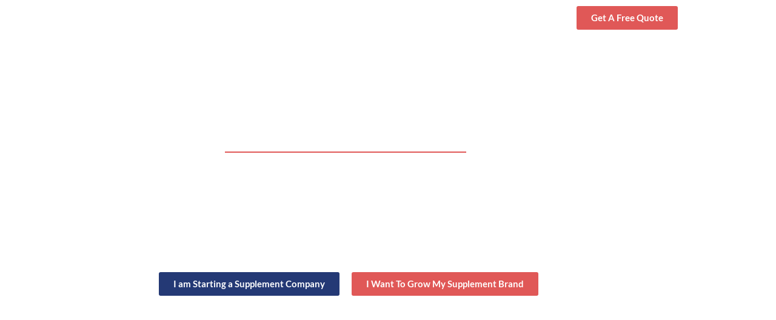

--- FILE ---
content_type: text/css
request_url: https://nutralabcorp.com/wp-content/uploads/elementor/css/post-7.css?ver=1768471144
body_size: 5211
content:
.elementor-7 .elementor-element.elementor-element-3cfa97f7 .elementor-repeater-item-294cd27.jet-parallax-section__layout .jet-parallax-section__image{background-size:auto;}.elementor-widget-heading .elementor-heading-title{font-family:var( --e-global-typography-primary-font-family ), Sans-serif;font-weight:var( --e-global-typography-primary-font-weight );color:var( --e-global-color-primary );}.elementor-7 .elementor-element.elementor-element-34df773e{text-align:center;}.elementor-7 .elementor-element.elementor-element-34df773e .elementor-heading-title{font-family:"Lato", Sans-serif;font-size:24px;font-weight:600;color:var( --e-global-color-cff6d7c );}.elementor-widget-divider{--divider-color:var( --e-global-color-secondary );}.elementor-widget-divider .elementor-divider__text{color:var( --e-global-color-secondary );font-family:var( --e-global-typography-secondary-font-family ), Sans-serif;font-weight:var( --e-global-typography-secondary-font-weight );}.elementor-widget-divider.elementor-view-stacked .elementor-icon{background-color:var( --e-global-color-secondary );}.elementor-widget-divider.elementor-view-framed .elementor-icon, .elementor-widget-divider.elementor-view-default .elementor-icon{color:var( --e-global-color-secondary );border-color:var( --e-global-color-secondary );}.elementor-widget-divider.elementor-view-framed .elementor-icon, .elementor-widget-divider.elementor-view-default .elementor-icon svg{fill:var( --e-global-color-secondary );}.elementor-7 .elementor-element.elementor-element-642bef20{--divider-border-style:solid;--divider-color:var( --e-global-color-f7398c2 );--divider-border-width:2px;}.elementor-7 .elementor-element.elementor-element-642bef20 > .elementor-widget-container{margin:0px 0px -15px 0px;}.elementor-7 .elementor-element.elementor-element-642bef20 .elementor-divider-separator{width:398px;margin:0 auto;margin-center:0;}.elementor-7 .elementor-element.elementor-element-642bef20 .elementor-divider{text-align:center;padding-block-start:2px;padding-block-end:2px;}.elementor-widget-jet-animated-text .jet-animated-text__before-text{color:var( --e-global-color-secondary );font-family:var( --e-global-typography-primary-font-family ), Sans-serif;font-weight:var( --e-global-typography-primary-font-weight );}.elementor-widget-jet-animated-text .jet-animated-text__animated-text{color:var( --e-global-color-primary );font-family:var( --e-global-typography-secondary-font-family ), Sans-serif;font-weight:var( --e-global-typography-secondary-font-weight );}.elementor-widget-jet-animated-text .jet-animated-text__animated-text-item:after{background-color:var( --e-global-color-primary );}.elementor-widget-jet-animated-text .jet-animated-text__after-text{color:var( --e-global-color-text );font-family:var( --e-global-typography-primary-font-family ), Sans-serif;font-weight:var( --e-global-typography-primary-font-weight );}.elementor-7 .elementor-element.elementor-element-28d166b .jet-animated-text{justify-content:center;}.elementor-7 .elementor-element.elementor-element-28d166b .jet-animated-text__before-text{color:var( --e-global-color-primary );font-family:"Roboto", Sans-serif;font-weight:600;}.elementor-7 .elementor-element.elementor-element-28d166b .jet-animated-text__animated-text{color:var( --e-global-color-cff6d7c );font-family:"Lato", Sans-serif;font-size:55px;font-weight:700;}.elementor-7 .elementor-element.elementor-element-6905d7d{text-align:center;}.elementor-7 .elementor-element.elementor-element-6905d7d .elementor-heading-title{font-family:"Lato", Sans-serif;font-size:24px;font-weight:600;color:var( --e-global-color-cff6d7c );}.elementor-widget-text-editor{font-family:var( --e-global-typography-text-font-family ), Sans-serif;font-weight:var( --e-global-typography-text-font-weight );color:var( --e-global-color-text );}.elementor-widget-text-editor.elementor-drop-cap-view-stacked .elementor-drop-cap{background-color:var( --e-global-color-primary );}.elementor-widget-text-editor.elementor-drop-cap-view-framed .elementor-drop-cap, .elementor-widget-text-editor.elementor-drop-cap-view-default .elementor-drop-cap{color:var( --e-global-color-primary );border-color:var( --e-global-color-primary );}.elementor-7 .elementor-element.elementor-element-2e9ed405 > .elementor-widget-container{margin:-15px 0px 0px 0px;padding:0px 300px 0px 300px;}.elementor-7 .elementor-element.elementor-element-2e9ed405{text-align:center;font-family:"Lato", Sans-serif;font-size:20px;font-weight:500;line-height:1.1em;color:var( --e-global-color-cff6d7c );}.elementor-7 .elementor-element.elementor-element-30c37f70 .elementor-repeater-item-2f16854.jet-parallax-section__layout .jet-parallax-section__image{background-size:auto;}.elementor-widget-button .elementor-button{background-color:var( --e-global-color-accent );font-family:var( --e-global-typography-accent-font-family ), Sans-serif;font-weight:var( --e-global-typography-accent-font-weight );}.elementor-7 .elementor-element.elementor-element-4253a4fa .elementor-button{background-color:var( --e-global-color-f61f9ea );font-family:"Lato", Sans-serif;font-weight:600;}.elementor-7 .elementor-element.elementor-element-73bb6ac5 .elementor-button{background-color:var( --e-global-color-f7398c2 );font-family:"Lato", Sans-serif;font-weight:600;}.elementor-7 .elementor-element.elementor-element-3cfa97f7 > .elementor-background-overlay{background-color:var( --e-global-color-f61f9ea );opacity:0.5;transition:background 0.3s, border-radius 0.3s, opacity 0.3s;}.elementor-7 .elementor-element.elementor-element-3cfa97f7 > .elementor-container{min-height:100vh;}.elementor-7 .elementor-element.elementor-element-3cfa97f7 .elementor-background-slideshow__slide__image{background-size:cover;background-position:center center;}.elementor-7 .elementor-element.elementor-element-3cfa97f7{transition:background 0.3s, border 0.3s, border-radius 0.3s, box-shadow 0.3s;}.elementor-7 .elementor-element.elementor-element-e05241f .elementor-repeater-item-294cd27.jet-parallax-section__layout .jet-parallax-section__image{background-size:auto;}.elementor-7 .elementor-element.elementor-element-8e9cbcb{text-align:center;}.elementor-7 .elementor-element.elementor-element-8e9cbcb .elementor-heading-title{font-family:"Lato", Sans-serif;font-size:24px;font-weight:600;color:var( --e-global-color-cff6d7c );}.elementor-7 .elementor-element.elementor-element-582a6bc{--divider-border-style:solid;--divider-color:var( --e-global-color-f7398c2 );--divider-border-width:2px;}.elementor-7 .elementor-element.elementor-element-582a6bc > .elementor-widget-container{margin:0px 0px -15px 0px;}.elementor-7 .elementor-element.elementor-element-582a6bc .elementor-divider-separator{width:398px;margin:0 auto;margin-center:0;}.elementor-7 .elementor-element.elementor-element-582a6bc .elementor-divider{text-align:center;padding-block-start:2px;padding-block-end:2px;}.elementor-7 .elementor-element.elementor-element-ca6bf9d{text-align:center;}.elementor-7 .elementor-element.elementor-element-ca6bf9d .elementor-heading-title{font-family:"Lato", Sans-serif;font-size:24px;font-weight:600;color:var( --e-global-color-cff6d7c );}.elementor-7 .elementor-element.elementor-element-a95b363 > .elementor-widget-container{margin:-15px 0px 0px 0px;padding:0px 300px 0px 300px;}.elementor-7 .elementor-element.elementor-element-a95b363{text-align:center;font-family:"Lato", Sans-serif;font-size:20px;font-weight:500;line-height:1.1em;color:var( --e-global-color-cff6d7c );}.elementor-7 .elementor-element.elementor-element-4e73585 .elementor-repeater-item-2f16854.jet-parallax-section__layout .jet-parallax-section__image{background-size:auto;}.elementor-7 .elementor-element.elementor-element-118f60f .elementor-button{background-color:var( --e-global-color-f61f9ea );font-family:"Lato", Sans-serif;font-weight:600;}.elementor-7 .elementor-element.elementor-element-f644663 .elementor-button{background-color:var( --e-global-color-f7398c2 );font-family:"Lato", Sans-serif;font-weight:600;}.elementor-7 .elementor-element.elementor-element-e05241f > .elementor-background-overlay{background-color:var( --e-global-color-f61f9ea );opacity:0.5;transition:background 0.3s, border-radius 0.3s, opacity 0.3s;}.elementor-7 .elementor-element.elementor-element-e05241f > .elementor-container{min-height:100vh;}.elementor-7 .elementor-element.elementor-element-e05241f .elementor-background-slideshow__slide__image{background-size:cover;background-position:center center;}.elementor-7 .elementor-element.elementor-element-e05241f{transition:background 0.3s, border 0.3s, border-radius 0.3s, box-shadow 0.3s;}.elementor-7 .elementor-element.elementor-element-5a38888 > .elementor-container{min-height:100px;}.elementor-7 .elementor-element.elementor-element-006b378 .elementor-repeater-item-3242c68.jet-parallax-section__layout .jet-parallax-section__image{background-size:auto;}.elementor-7 .elementor-element.elementor-element-dad101d:not(.elementor-motion-effects-element-type-background) > .elementor-widget-wrap, .elementor-7 .elementor-element.elementor-element-dad101d > .elementor-widget-wrap > .elementor-motion-effects-container > .elementor-motion-effects-layer{background-image:url("https://nutralabcorp.com/wp-content/uploads/2020/10/Screen-Shot-2020-09-08-at-11.52.01-AM-1.png");background-position:bottom center;background-size:cover;}.elementor-7 .elementor-element.elementor-element-dad101d > .elementor-element-populated >  .elementor-background-overlay{background-color:var( --e-global-color-f61f9ea );opacity:0.7;}.elementor-bc-flex-widget .elementor-7 .elementor-element.elementor-element-dad101d.elementor-column .elementor-widget-wrap{align-items:center;}.elementor-7 .elementor-element.elementor-element-dad101d.elementor-column.elementor-element[data-element_type="column"] > .elementor-widget-wrap.elementor-element-populated{align-content:center;align-items:center;}.elementor-7 .elementor-element.elementor-element-dad101d > .elementor-element-populated, .elementor-7 .elementor-element.elementor-element-dad101d > .elementor-element-populated > .elementor-background-overlay, .elementor-7 .elementor-element.elementor-element-dad101d > .elementor-background-slideshow{border-radius:0px 025px 025px 0px;}.elementor-7 .elementor-element.elementor-element-dad101d > .elementor-element-populated{box-shadow:2px 6px 10px 0px rgba(0,0,0,0.5);transition:background 0.3s, border 0.3s, border-radius 0.3s, box-shadow 0.3s;}.elementor-7 .elementor-element.elementor-element-dad101d > .elementor-element-populated > .elementor-background-overlay{transition:background 0.3s, border-radius 0.3s, opacity 0.3s;}.elementor-7 .elementor-element.elementor-element-dad101d{z-index:1;}.elementor-7 .elementor-element.elementor-element-b10a692 .elementor-repeater-item-0ffa1ee.jet-parallax-section__layout .jet-parallax-section__image{background-size:auto;}.elementor-7 .elementor-element.elementor-element-8b6eca0{text-align:center;}.elementor-7 .elementor-element.elementor-element-8b6eca0 .elementor-heading-title{font-family:"Lato", Sans-serif;font-size:35px;font-weight:600;text-shadow:0px 2px 6px rgba(0,0,0,0.3);color:var( --e-global-color-cff6d7c );}.elementor-7 .elementor-element.elementor-element-af648f5{text-align:center;font-family:"Lato", Sans-serif;font-size:17px;font-weight:500;line-height:1.3em;color:var( --e-global-color-cff6d7c );}.elementor-7 .elementor-element.elementor-element-bc2da6b .elementor-button{background-color:var( --e-global-color-f7398c2 );padding:10px 35px 10px 35px;}.elementor-7 .elementor-element.elementor-element-b10a692 > .elementor-container{max-width:517px;}.elementor-bc-flex-widget .elementor-7 .elementor-element.elementor-element-2c62718.elementor-column .elementor-widget-wrap{align-items:center;}.elementor-7 .elementor-element.elementor-element-2c62718.elementor-column.elementor-element[data-element_type="column"] > .elementor-widget-wrap.elementor-element-populated{align-content:center;align-items:center;}.elementor-7 .elementor-element.elementor-element-b65e972 .elementor-repeater-item-b3ede1b.jet-parallax-section__layout .jet-parallax-section__image{background-size:auto;}.elementor-7 .elementor-element.elementor-element-cb4fe32{text-align:center;}.elementor-7 .elementor-element.elementor-element-cb4fe32 .elementor-heading-title{font-family:"Lato", Sans-serif;font-size:23px;font-weight:600;line-height:1.1em;color:var( --e-global-color-f61f9ea );}.elementor-7 .elementor-element.elementor-element-b65e972 > .elementor-container{max-width:591px;}.elementor-7 .elementor-element.elementor-element-6942f44 .elementor-repeater-item-6f1e0c5.jet-parallax-section__layout .jet-parallax-section__image{background-size:auto;}.elementor-7 .elementor-element.elementor-element-6de084d > .elementor-widget-wrap > .elementor-widget:not(.elementor-widget__width-auto):not(.elementor-widget__width-initial):not(:last-child):not(.elementor-absolute){margin-block-end:0px;}.elementor-widget-image .widget-image-caption{color:var( --e-global-color-text );font-family:var( --e-global-typography-text-font-family ), Sans-serif;font-weight:var( --e-global-typography-text-font-weight );}.elementor-7 .elementor-element.elementor-element-de240a1 > .elementor-widget-container{margin:0px 0px 9px 0px;}.elementor-7 .elementor-element.elementor-element-de240a1 img{width:72%;}.elementor-7 .elementor-element.elementor-element-b8a5c83{text-align:center;}.elementor-7 .elementor-element.elementor-element-b8a5c83 .elementor-heading-title{font-family:"Lato", Sans-serif;font-size:21px;font-weight:600;color:var( --e-global-color-f61f9ea );}.elementor-7 .elementor-element.elementor-element-a6289f4 > .elementor-widget-wrap > .elementor-widget:not(.elementor-widget__width-auto):not(.elementor-widget__width-initial):not(:last-child):not(.elementor-absolute){margin-block-end:0px;}.elementor-7 .elementor-element.elementor-element-7a8d88e > .elementor-widget-container{margin:0px 0px 9px 0px;}.elementor-7 .elementor-element.elementor-element-7a8d88e img{width:72%;}.elementor-7 .elementor-element.elementor-element-c731597{text-align:center;}.elementor-7 .elementor-element.elementor-element-c731597 .elementor-heading-title{font-family:"Lato", Sans-serif;font-size:21px;font-weight:600;color:var( --e-global-color-f61f9ea );}.elementor-7 .elementor-element.elementor-element-50a0484 > .elementor-widget-wrap > .elementor-widget:not(.elementor-widget__width-auto):not(.elementor-widget__width-initial):not(:last-child):not(.elementor-absolute){margin-block-end:0px;}.elementor-7 .elementor-element.elementor-element-c329091 > .elementor-widget-container{margin:0px 0px 9px 0px;}.elementor-7 .elementor-element.elementor-element-c329091 img{width:72%;}.elementor-7 .elementor-element.elementor-element-dfd7af5{text-align:center;}.elementor-7 .elementor-element.elementor-element-dfd7af5 .elementor-heading-title{font-family:"Lato", Sans-serif;font-size:21px;font-weight:600;color:var( --e-global-color-f61f9ea );}.elementor-7 .elementor-element.elementor-element-6942f44 > .elementor-container{max-width:523px;}.elementor-7 .elementor-element.elementor-element-2743f02 .elementor-repeater-item-6f1e0c5.jet-parallax-section__layout .jet-parallax-section__image{background-size:auto;}.elementor-7 .elementor-element.elementor-element-865c03f > .elementor-widget-wrap > .elementor-widget:not(.elementor-widget__width-auto):not(.elementor-widget__width-initial):not(:last-child):not(.elementor-absolute){margin-block-end:0px;}.elementor-7 .elementor-element.elementor-element-b7b0d02 > .elementor-widget-container{margin:0px 0px 9px 0px;}.elementor-7 .elementor-element.elementor-element-b7b0d02 img{width:72%;}.elementor-7 .elementor-element.elementor-element-74b068b{text-align:center;}.elementor-7 .elementor-element.elementor-element-74b068b .elementor-heading-title{font-family:"Lato", Sans-serif;font-size:21px;font-weight:600;color:var( --e-global-color-f61f9ea );}.elementor-7 .elementor-element.elementor-element-277e022 > .elementor-widget-wrap > .elementor-widget:not(.elementor-widget__width-auto):not(.elementor-widget__width-initial):not(:last-child):not(.elementor-absolute){margin-block-end:0px;}.elementor-7 .elementor-element.elementor-element-65a67be > .elementor-widget-container{margin:0px 0px 9px 0px;}.elementor-7 .elementor-element.elementor-element-65a67be img{width:72%;}.elementor-7 .elementor-element.elementor-element-97fa19d{text-align:center;}.elementor-7 .elementor-element.elementor-element-97fa19d .elementor-heading-title{font-family:"Lato", Sans-serif;font-size:21px;font-weight:600;color:var( --e-global-color-f61f9ea );}.elementor-7 .elementor-element.elementor-element-a12bd3c > .elementor-widget-wrap > .elementor-widget:not(.elementor-widget__width-auto):not(.elementor-widget__width-initial):not(:last-child):not(.elementor-absolute){margin-block-end:0px;}.elementor-7 .elementor-element.elementor-element-d2a84a2 > .elementor-widget-container{margin:0px 0px 9px 0px;}.elementor-7 .elementor-element.elementor-element-d2a84a2 img{width:72%;}.elementor-7 .elementor-element.elementor-element-2b6dd43{text-align:center;}.elementor-7 .elementor-element.elementor-element-2b6dd43 .elementor-heading-title{font-family:"Lato", Sans-serif;font-size:21px;font-weight:600;color:var( --e-global-color-f61f9ea );}.elementor-7 .elementor-element.elementor-element-2743f02 > .elementor-container{max-width:523px;}.elementor-7 .elementor-element.elementor-element-2743f02{padding:050px 0px 0px 0px;}.elementor-7 .elementor-element.elementor-element-006b378 > .elementor-container{min-height:466px;}.elementor-7 .elementor-element.elementor-element-006b378{transition:background 0.3s, border 0.3s, border-radius 0.3s, box-shadow 0.3s;}.elementor-7 .elementor-element.elementor-element-006b378 > .elementor-background-overlay{transition:background 0.3s, border-radius 0.3s, opacity 0.3s;}.elementor-7 .elementor-element.elementor-element-50dbfc2 .elementor-repeater-item-3242c68.jet-parallax-section__layout .jet-parallax-section__image{background-size:auto;}.elementor-bc-flex-widget .elementor-7 .elementor-element.elementor-element-32d2358.elementor-column .elementor-widget-wrap{align-items:center;}.elementor-7 .elementor-element.elementor-element-32d2358.elementor-column.elementor-element[data-element_type="column"] > .elementor-widget-wrap.elementor-element-populated{align-content:center;align-items:center;}.elementor-7 .elementor-element.elementor-element-32d2358 > .elementor-element-populated{padding:0px 0px 0px 0px;}.elementor-7 .elementor-element.elementor-element-943a6be img{width:74%;}.elementor-7 .elementor-element.elementor-element-26ffcf9:not(.elementor-motion-effects-element-type-background) > .elementor-widget-wrap, .elementor-7 .elementor-element.elementor-element-26ffcf9 > .elementor-widget-wrap > .elementor-motion-effects-container > .elementor-motion-effects-layer{background-color:var( --e-global-color-cff6d7c );}.elementor-bc-flex-widget .elementor-7 .elementor-element.elementor-element-26ffcf9.elementor-column .elementor-widget-wrap{align-items:center;}.elementor-7 .elementor-element.elementor-element-26ffcf9.elementor-column.elementor-element[data-element_type="column"] > .elementor-widget-wrap.elementor-element-populated{align-content:center;align-items:center;}.elementor-7 .elementor-element.elementor-element-26ffcf9 > .elementor-element-populated{transition:background 0.3s, border 0.3s, border-radius 0.3s, box-shadow 0.3s;}.elementor-7 .elementor-element.elementor-element-26ffcf9 > .elementor-element-populated > .elementor-background-overlay{transition:background 0.3s, border-radius 0.3s, opacity 0.3s;}.elementor-7 .elementor-element.elementor-element-cc5ce0a .elementor-repeater-item-b3ede1b.jet-parallax-section__layout .jet-parallax-section__image{background-size:auto;}.elementor-7 .elementor-element.elementor-element-355f039{text-align:center;}.elementor-7 .elementor-element.elementor-element-355f039 .elementor-heading-title{font-family:"Lato", Sans-serif;font-size:32px;font-weight:600;line-height:1.1em;color:var( --e-global-color-f61f9ea );}.elementor-7 .elementor-element.elementor-element-cc5ce0a > .elementor-container{max-width:591px;}.elementor-7 .elementor-element.elementor-element-0128b00 .elementor-repeater-item-6f1e0c5.jet-parallax-section__layout .jet-parallax-section__image{background-size:auto;}.elementor-7 .elementor-element.elementor-element-d9a57bd > .elementor-widget-wrap > .elementor-widget:not(.elementor-widget__width-auto):not(.elementor-widget__width-initial):not(:last-child):not(.elementor-absolute){margin-block-end:0px;}.elementor-widget-icon-list .elementor-icon-list-item:not(:last-child):after{border-color:var( --e-global-color-text );}.elementor-widget-icon-list .elementor-icon-list-icon i{color:var( --e-global-color-primary );}.elementor-widget-icon-list .elementor-icon-list-icon svg{fill:var( --e-global-color-primary );}.elementor-widget-icon-list .elementor-icon-list-item > .elementor-icon-list-text, .elementor-widget-icon-list .elementor-icon-list-item > a{font-family:var( --e-global-typography-text-font-family ), Sans-serif;font-weight:var( --e-global-typography-text-font-weight );}.elementor-widget-icon-list .elementor-icon-list-text{color:var( --e-global-color-secondary );}.elementor-7 .elementor-element.elementor-element-3f2194a .elementor-icon-list-items:not(.elementor-inline-items) .elementor-icon-list-item:not(:last-child){padding-block-end:calc(0px/2);}.elementor-7 .elementor-element.elementor-element-3f2194a .elementor-icon-list-items:not(.elementor-inline-items) .elementor-icon-list-item:not(:first-child){margin-block-start:calc(0px/2);}.elementor-7 .elementor-element.elementor-element-3f2194a .elementor-icon-list-items.elementor-inline-items .elementor-icon-list-item{margin-inline:calc(0px/2);}.elementor-7 .elementor-element.elementor-element-3f2194a .elementor-icon-list-items.elementor-inline-items{margin-inline:calc(-0px/2);}.elementor-7 .elementor-element.elementor-element-3f2194a .elementor-icon-list-items.elementor-inline-items .elementor-icon-list-item:after{inset-inline-end:calc(-0px/2);}.elementor-7 .elementor-element.elementor-element-3f2194a .elementor-icon-list-icon i{color:var( --e-global-color-f7398c2 );transition:color 0.3s;}.elementor-7 .elementor-element.elementor-element-3f2194a .elementor-icon-list-icon svg{fill:var( --e-global-color-f7398c2 );transition:fill 0.3s;}.elementor-7 .elementor-element.elementor-element-3f2194a .elementor-icon-list-item:hover .elementor-icon-list-icon i{color:var( --e-global-color-1784eb3 );}.elementor-7 .elementor-element.elementor-element-3f2194a .elementor-icon-list-item:hover .elementor-icon-list-icon svg{fill:var( --e-global-color-1784eb3 );}.elementor-7 .elementor-element.elementor-element-3f2194a{--e-icon-list-icon-size:20px;--icon-vertical-offset:0px;}.elementor-7 .elementor-element.elementor-element-3f2194a .elementor-icon-list-icon{padding-inline-end:0px;}.elementor-7 .elementor-element.elementor-element-3f2194a .elementor-icon-list-item > .elementor-icon-list-text, .elementor-7 .elementor-element.elementor-element-3f2194a .elementor-icon-list-item > a{font-family:"Lato", Sans-serif;font-size:20px;font-weight:600;}.elementor-7 .elementor-element.elementor-element-3f2194a .elementor-icon-list-text{color:var( --e-global-color-f61f9ea );transition:color 0.3s;}.elementor-7 .elementor-element.elementor-element-1feb6fe > .elementor-widget-wrap > .elementor-widget:not(.elementor-widget__width-auto):not(.elementor-widget__width-initial):not(:last-child):not(.elementor-absolute){margin-block-end:0px;}.elementor-7 .elementor-element.elementor-element-1feb6fe > .elementor-element-populated{transition:background 0.3s, border 0.3s, border-radius 0.3s, box-shadow 0.3s;}.elementor-7 .elementor-element.elementor-element-1feb6fe > .elementor-element-populated > .elementor-background-overlay{transition:background 0.3s, border-radius 0.3s, opacity 0.3s;}.elementor-7 .elementor-element.elementor-element-2eb223a .elementor-icon-list-items:not(.elementor-inline-items) .elementor-icon-list-item:not(:last-child){padding-block-end:calc(0px/2);}.elementor-7 .elementor-element.elementor-element-2eb223a .elementor-icon-list-items:not(.elementor-inline-items) .elementor-icon-list-item:not(:first-child){margin-block-start:calc(0px/2);}.elementor-7 .elementor-element.elementor-element-2eb223a .elementor-icon-list-items.elementor-inline-items .elementor-icon-list-item{margin-inline:calc(0px/2);}.elementor-7 .elementor-element.elementor-element-2eb223a .elementor-icon-list-items.elementor-inline-items{margin-inline:calc(-0px/2);}.elementor-7 .elementor-element.elementor-element-2eb223a .elementor-icon-list-items.elementor-inline-items .elementor-icon-list-item:after{inset-inline-end:calc(-0px/2);}.elementor-7 .elementor-element.elementor-element-2eb223a .elementor-icon-list-icon i{color:var( --e-global-color-f7398c2 );transition:color 0.3s;}.elementor-7 .elementor-element.elementor-element-2eb223a .elementor-icon-list-icon svg{fill:var( --e-global-color-f7398c2 );transition:fill 0.3s;}.elementor-7 .elementor-element.elementor-element-2eb223a .elementor-icon-list-item:hover .elementor-icon-list-icon i{color:var( --e-global-color-1784eb3 );}.elementor-7 .elementor-element.elementor-element-2eb223a .elementor-icon-list-item:hover .elementor-icon-list-icon svg{fill:var( --e-global-color-1784eb3 );}.elementor-7 .elementor-element.elementor-element-2eb223a{--e-icon-list-icon-size:20px;--icon-vertical-offset:0px;}.elementor-7 .elementor-element.elementor-element-2eb223a .elementor-icon-list-icon{padding-inline-end:0px;}.elementor-7 .elementor-element.elementor-element-2eb223a .elementor-icon-list-item > .elementor-icon-list-text, .elementor-7 .elementor-element.elementor-element-2eb223a .elementor-icon-list-item > a{font-family:"Lato", Sans-serif;font-size:20px;font-weight:600;}.elementor-7 .elementor-element.elementor-element-2eb223a .elementor-icon-list-text{color:var( --e-global-color-f61f9ea );transition:color 0.3s;}.elementor-7 .elementor-element.elementor-element-0128b00 > .elementor-container{max-width:523px;}.elementor-7 .elementor-element.elementor-element-50dbfc2{transition:background 0.3s, border 0.3s, border-radius 0.3s, box-shadow 0.3s;}.elementor-7 .elementor-element.elementor-element-50dbfc2 > .elementor-background-overlay{transition:background 0.3s, border-radius 0.3s, opacity 0.3s;}.elementor-7 .elementor-element.elementor-element-aa8b7dc .elementor-repeater-item-66bb07b.jet-parallax-section__layout .jet-parallax-section__image{background-size:auto;}.elementor-7 .elementor-element.elementor-element-6197058{z-index:1;text-align:center;}.elementor-7 .elementor-element.elementor-element-6197058 .elementor-heading-title{font-family:"Lato", Sans-serif;font-size:40px;font-weight:600;color:var( --e-global-color-f61f9ea );}.elementor-7 .elementor-element.elementor-element-a0fb9fd{--divider-border-style:solid;--divider-color:var( --e-global-color-f7398c2 );--divider-border-width:2px;}.elementor-7 .elementor-element.elementor-element-a0fb9fd .elementor-divider-separator{width:533px;margin:0 auto;margin-center:0;}.elementor-7 .elementor-element.elementor-element-a0fb9fd .elementor-divider{text-align:center;padding-block-start:2px;padding-block-end:2px;}.elementor-7 .elementor-element.elementor-element-3336918 img{width:52%;}.elementor-7 .elementor-element.elementor-element-e52d0f4 .elementor-repeater-item-e76ae3b.jet-parallax-section__layout .jet-parallax-section__image{background-size:auto;}.elementor-bc-flex-widget .elementor-7 .elementor-element.elementor-element-4ef9049.elementor-column .elementor-widget-wrap{align-items:center;}.elementor-7 .elementor-element.elementor-element-4ef9049.elementor-column.elementor-element[data-element_type="column"] > .elementor-widget-wrap.elementor-element-populated{align-content:center;align-items:center;}.elementor-7 .elementor-element.elementor-element-3972ea6 .elementor-button{background-color:var( --e-global-color-f61f9ea );font-family:"Lato", Sans-serif;font-weight:600;}.elementor-7 .elementor-element.elementor-element-3972ea6 > .elementor-widget-container{padding:0px 15px 0px 0200px;}.elementor-bc-flex-widget .elementor-7 .elementor-element.elementor-element-4661b7d.elementor-column .elementor-widget-wrap{align-items:center;}.elementor-7 .elementor-element.elementor-element-4661b7d.elementor-column.elementor-element[data-element_type="column"] > .elementor-widget-wrap.elementor-element-populated{align-content:center;align-items:center;}.elementor-7 .elementor-element.elementor-element-4661b7d > .elementor-element-populated{padding:0px 200px 0px 0px;}.elementor-7 .elementor-element.elementor-element-219632d .elementor-button{background-color:var( --e-global-color-f7398c2 );font-family:"Lato", Sans-serif;font-weight:600;}.elementor-7 .elementor-element.elementor-element-219632d > .elementor-widget-container{padding:0px 0px 0px 15px;}.elementor-7 .elementor-element.elementor-element-aa8b7dc:not(.elementor-motion-effects-element-type-background), .elementor-7 .elementor-element.elementor-element-aa8b7dc > .elementor-motion-effects-container > .elementor-motion-effects-layer{background-color:var( --e-global-color-1784eb3 );}.elementor-7 .elementor-element.elementor-element-aa8b7dc{transition:background 0.3s, border 0.3s, border-radius 0.3s, box-shadow 0.3s;padding:100px 0px 100px 0px;}.elementor-7 .elementor-element.elementor-element-aa8b7dc > .elementor-background-overlay{transition:background 0.3s, border-radius 0.3s, opacity 0.3s;}.elementor-7 .elementor-element.elementor-element-945a7a6 .elementor-repeater-item-e089a6b.jet-parallax-section__layout .jet-parallax-section__image{background-size:auto;}.elementor-7 .elementor-element.elementor-element-09710bf > .elementor-widget-container{padding:0px 0px 10px 0px;}.elementor-7 .elementor-element.elementor-element-09710bf{z-index:1;text-align:center;}.elementor-7 .elementor-element.elementor-element-09710bf .elementor-heading-title{font-family:"Lato", Sans-serif;font-size:40px;font-weight:600;color:var( --e-global-color-f61f9ea );}.elementor-7 .elementor-element.elementor-element-945a7a6{padding:75px 0px 10px 0px;}.elementor-7 .elementor-element.elementor-element-ca74e4d .elementor-repeater-item-7f35577.jet-parallax-section__layout .jet-parallax-section__image{background-size:auto;}.elementor-7 .elementor-element.elementor-element-6d2400f .elementor-repeater-item-3ec4a8b.jet-parallax-section__layout .jet-parallax-section__image{background-size:auto;}.elementor-7 .elementor-element.elementor-element-44e7f22:not(.elementor-motion-effects-element-type-background) > .elementor-widget-wrap, .elementor-7 .elementor-element.elementor-element-44e7f22 > .elementor-widget-wrap > .elementor-motion-effects-container > .elementor-motion-effects-layer{background-color:var( --e-global-color-cff6d7c );}.elementor-bc-flex-widget .elementor-7 .elementor-element.elementor-element-44e7f22.elementor-column .elementor-widget-wrap{align-items:center;}.elementor-7 .elementor-element.elementor-element-44e7f22.elementor-column.elementor-element[data-element_type="column"] > .elementor-widget-wrap.elementor-element-populated{align-content:center;align-items:center;}.elementor-7 .elementor-element.elementor-element-44e7f22 > .elementor-element-populated, .elementor-7 .elementor-element.elementor-element-44e7f22 > .elementor-element-populated > .elementor-background-overlay, .elementor-7 .elementor-element.elementor-element-44e7f22 > .elementor-background-slideshow{border-radius:15px 15px 15px 15px;}.elementor-7 .elementor-element.elementor-element-44e7f22 > .elementor-element-populated{transition:background 0.3s, border 0.3s, border-radius 0.3s, box-shadow 0.3s;margin:15px 15px 15px 15px;--e-column-margin-right:15px;--e-column-margin-left:15px;}.elementor-7 .elementor-element.elementor-element-44e7f22 > .elementor-element-populated > .elementor-background-overlay{transition:background 0.3s, border-radius 0.3s, opacity 0.3s;}.elementor-7 .elementor-element.elementor-element-3986ecd img{width:68px;}.elementor-widget-counter .elementor-counter-number-wrapper{color:var( --e-global-color-primary );font-family:var( --e-global-typography-primary-font-family ), Sans-serif;font-weight:var( --e-global-typography-primary-font-weight );}.elementor-widget-counter .elementor-counter-title{color:var( --e-global-color-secondary );font-family:var( --e-global-typography-secondary-font-family ), Sans-serif;font-weight:var( --e-global-typography-secondary-font-weight );}.elementor-7 .elementor-element.elementor-element-8f9286d .elementor-counter-number-wrapper{color:var( --e-global-color-f61f9ea );font-family:"Lato", Sans-serif;font-size:30px;font-weight:600;line-height:1.2em;}.elementor-7 .elementor-element.elementor-element-8f9286d .elementor-counter-title{color:var( --e-global-color-f61f9ea );font-family:"Lato", Sans-serif;font-size:16px;font-weight:400;line-height:1.3em;}.elementor-7 .elementor-element.elementor-element-9cbdab3:not(.elementor-motion-effects-element-type-background) > .elementor-widget-wrap, .elementor-7 .elementor-element.elementor-element-9cbdab3 > .elementor-widget-wrap > .elementor-motion-effects-container > .elementor-motion-effects-layer{background-color:var( --e-global-color-cff6d7c );}.elementor-bc-flex-widget .elementor-7 .elementor-element.elementor-element-9cbdab3.elementor-column .elementor-widget-wrap{align-items:center;}.elementor-7 .elementor-element.elementor-element-9cbdab3.elementor-column.elementor-element[data-element_type="column"] > .elementor-widget-wrap.elementor-element-populated{align-content:center;align-items:center;}.elementor-7 .elementor-element.elementor-element-9cbdab3 > .elementor-element-populated, .elementor-7 .elementor-element.elementor-element-9cbdab3 > .elementor-element-populated > .elementor-background-overlay, .elementor-7 .elementor-element.elementor-element-9cbdab3 > .elementor-background-slideshow{border-radius:15px 15px 15px 15px;}.elementor-7 .elementor-element.elementor-element-9cbdab3 > .elementor-element-populated{transition:background 0.3s, border 0.3s, border-radius 0.3s, box-shadow 0.3s;margin:15px 15px 15px 15px;--e-column-margin-right:15px;--e-column-margin-left:15px;}.elementor-7 .elementor-element.elementor-element-9cbdab3 > .elementor-element-populated > .elementor-background-overlay{transition:background 0.3s, border-radius 0.3s, opacity 0.3s;}.elementor-7 .elementor-element.elementor-element-1e054f6 img{width:68px;}.elementor-7 .elementor-element.elementor-element-76535af .elementor-counter-number-wrapper{color:var( --e-global-color-f61f9ea );font-family:"Lato", Sans-serif;font-size:30px;font-weight:600;line-height:1.2em;}.elementor-7 .elementor-element.elementor-element-76535af .elementor-counter-title{color:var( --e-global-color-f61f9ea );font-family:"Lato", Sans-serif;font-size:16px;font-weight:400;line-height:1.3em;}.elementor-7 .elementor-element.elementor-element-4887b5e:not(.elementor-motion-effects-element-type-background) > .elementor-widget-wrap, .elementor-7 .elementor-element.elementor-element-4887b5e > .elementor-widget-wrap > .elementor-motion-effects-container > .elementor-motion-effects-layer{background-color:var( --e-global-color-cff6d7c );}.elementor-bc-flex-widget .elementor-7 .elementor-element.elementor-element-4887b5e.elementor-column .elementor-widget-wrap{align-items:center;}.elementor-7 .elementor-element.elementor-element-4887b5e.elementor-column.elementor-element[data-element_type="column"] > .elementor-widget-wrap.elementor-element-populated{align-content:center;align-items:center;}.elementor-7 .elementor-element.elementor-element-4887b5e > .elementor-element-populated, .elementor-7 .elementor-element.elementor-element-4887b5e > .elementor-element-populated > .elementor-background-overlay, .elementor-7 .elementor-element.elementor-element-4887b5e > .elementor-background-slideshow{border-radius:15px 15px 15px 15px;}.elementor-7 .elementor-element.elementor-element-4887b5e > .elementor-element-populated{transition:background 0.3s, border 0.3s, border-radius 0.3s, box-shadow 0.3s;margin:15px 15px 15px 15px;--e-column-margin-right:15px;--e-column-margin-left:15px;}.elementor-7 .elementor-element.elementor-element-4887b5e > .elementor-element-populated > .elementor-background-overlay{transition:background 0.3s, border-radius 0.3s, opacity 0.3s;}.elementor-7 .elementor-element.elementor-element-0f6fc2d img{width:68px;}.elementor-7 .elementor-element.elementor-element-2f52e8d .elementor-counter-number-wrapper{color:var( --e-global-color-f61f9ea );font-family:"Lato", Sans-serif;font-size:30px;font-weight:600;line-height:1.2em;}.elementor-7 .elementor-element.elementor-element-2f52e8d .elementor-counter-title{color:var( --e-global-color-f61f9ea );font-family:"Lato", Sans-serif;font-size:16px;font-weight:400;line-height:1.3em;}.elementor-7 .elementor-element.elementor-element-daba13b:not(.elementor-motion-effects-element-type-background) > .elementor-widget-wrap, .elementor-7 .elementor-element.elementor-element-daba13b > .elementor-widget-wrap > .elementor-motion-effects-container > .elementor-motion-effects-layer{background-color:var( --e-global-color-cff6d7c );}.elementor-bc-flex-widget .elementor-7 .elementor-element.elementor-element-daba13b.elementor-column .elementor-widget-wrap{align-items:center;}.elementor-7 .elementor-element.elementor-element-daba13b.elementor-column.elementor-element[data-element_type="column"] > .elementor-widget-wrap.elementor-element-populated{align-content:center;align-items:center;}.elementor-7 .elementor-element.elementor-element-daba13b > .elementor-element-populated, .elementor-7 .elementor-element.elementor-element-daba13b > .elementor-element-populated > .elementor-background-overlay, .elementor-7 .elementor-element.elementor-element-daba13b > .elementor-background-slideshow{border-radius:15px 15px 15px 15px;}.elementor-7 .elementor-element.elementor-element-daba13b > .elementor-element-populated{transition:background 0.3s, border 0.3s, border-radius 0.3s, box-shadow 0.3s;margin:15px 15px 15px 15px;--e-column-margin-right:15px;--e-column-margin-left:15px;}.elementor-7 .elementor-element.elementor-element-daba13b > .elementor-element-populated > .elementor-background-overlay{transition:background 0.3s, border-radius 0.3s, opacity 0.3s;}.elementor-7 .elementor-element.elementor-element-d8f47a5 img{width:68px;}.elementor-7 .elementor-element.elementor-element-30b1f06 .elementor-counter-number-wrapper{color:var( --e-global-color-f61f9ea );font-family:"Lato", Sans-serif;font-size:30px;font-weight:600;line-height:1.2em;}.elementor-7 .elementor-element.elementor-element-30b1f06 .elementor-counter-title{color:var( --e-global-color-f61f9ea );font-family:"Lato", Sans-serif;font-size:16px;font-weight:400;line-height:1.3em;}.elementor-7 .elementor-element.elementor-element-e2b3138:not(.elementor-motion-effects-element-type-background) > .elementor-widget-wrap, .elementor-7 .elementor-element.elementor-element-e2b3138 > .elementor-widget-wrap > .elementor-motion-effects-container > .elementor-motion-effects-layer{background-color:var( --e-global-color-cff6d7c );}.elementor-bc-flex-widget .elementor-7 .elementor-element.elementor-element-e2b3138.elementor-column .elementor-widget-wrap{align-items:center;}.elementor-7 .elementor-element.elementor-element-e2b3138.elementor-column.elementor-element[data-element_type="column"] > .elementor-widget-wrap.elementor-element-populated{align-content:center;align-items:center;}.elementor-7 .elementor-element.elementor-element-e2b3138 > .elementor-element-populated, .elementor-7 .elementor-element.elementor-element-e2b3138 > .elementor-element-populated > .elementor-background-overlay, .elementor-7 .elementor-element.elementor-element-e2b3138 > .elementor-background-slideshow{border-radius:15px 15px 15px 15px;}.elementor-7 .elementor-element.elementor-element-e2b3138 > .elementor-element-populated{transition:background 0.3s, border 0.3s, border-radius 0.3s, box-shadow 0.3s;margin:15px 15px 15px 15px;--e-column-margin-right:15px;--e-column-margin-left:15px;}.elementor-7 .elementor-element.elementor-element-e2b3138 > .elementor-element-populated > .elementor-background-overlay{transition:background 0.3s, border-radius 0.3s, opacity 0.3s;}.elementor-7 .elementor-element.elementor-element-72ecb70 img{width:68px;}.elementor-7 .elementor-element.elementor-element-695b39f .elementor-counter-number-wrapper{color:var( --e-global-color-f61f9ea );font-family:"Lato", Sans-serif;font-size:30px;font-weight:600;line-height:1.2em;}.elementor-7 .elementor-element.elementor-element-695b39f .elementor-counter-title{color:var( --e-global-color-f61f9ea );font-family:"Lato", Sans-serif;font-size:16px;font-weight:400;line-height:1.3em;}.elementor-7 .elementor-element.elementor-element-6d2400f > .elementor-container{min-height:311px;}.elementor-7 .elementor-element.elementor-element-ca74e4d:not(.elementor-motion-effects-element-type-background), .elementor-7 .elementor-element.elementor-element-ca74e4d > .elementor-motion-effects-container > .elementor-motion-effects-layer{background-color:var( --e-global-color-f7398c2 );}.elementor-7 .elementor-element.elementor-element-ca74e4d{transition:background 0.3s, border 0.3s, border-radius 0.3s, box-shadow 0.3s;padding:015px 0px 15px 0px;}.elementor-7 .elementor-element.elementor-element-ca74e4d > .elementor-background-overlay{transition:background 0.3s, border-radius 0.3s, opacity 0.3s;}.elementor-7 .elementor-element.elementor-element-3880c86 .elementor-repeater-item-bf15b1a.jet-parallax-section__layout .jet-parallax-section__image{background-size:auto;}.elementor-widget-star-rating .elementor-star-rating__title{color:var( --e-global-color-text );font-family:var( --e-global-typography-text-font-family ), Sans-serif;font-weight:var( --e-global-typography-text-font-weight );}.elementor-7 .elementor-element.elementor-element-9d89db2{text-align:center;}.elementor-7 .elementor-element.elementor-element-9d89db2 .elementor-star-rating{font-size:24px;}.elementor-7 .elementor-element.elementor-element-9d89db2 .elementor-star-rating i:before{color:var( --e-global-color-f7398c2 );}.elementor-7 .elementor-element.elementor-element-624ff92 > .elementor-widget-container{padding:0px 0150px 0px 150px;}.elementor-7 .elementor-element.elementor-element-624ff92{text-align:center;font-family:"Lato", Sans-serif;font-size:17px;font-weight:600;line-height:1.3em;color:var( --e-global-color-f61f9ea );}.elementor-7 .elementor-element.elementor-element-6f52211 .elementor-repeater-item-01a93c3.jet-parallax-section__layout .jet-parallax-section__image{background-size:auto;}.elementor-7 .elementor-element.elementor-element-de9c436:not(.elementor-motion-effects-element-type-background) > .elementor-widget-wrap, .elementor-7 .elementor-element.elementor-element-de9c436 > .elementor-widget-wrap > .elementor-motion-effects-container > .elementor-motion-effects-layer{background-color:var( --e-global-color-1784eb3 );}.elementor-bc-flex-widget .elementor-7 .elementor-element.elementor-element-de9c436.elementor-column .elementor-widget-wrap{align-items:flex-start;}.elementor-7 .elementor-element.elementor-element-de9c436.elementor-column.elementor-element[data-element_type="column"] > .elementor-widget-wrap.elementor-element-populated{align-content:flex-start;align-items:flex-start;}.elementor-7 .elementor-element.elementor-element-de9c436 > .elementor-element-populated, .elementor-7 .elementor-element.elementor-element-de9c436 > .elementor-element-populated > .elementor-background-overlay, .elementor-7 .elementor-element.elementor-element-de9c436 > .elementor-background-slideshow{border-radius:15px 15px 15px 15px;}.elementor-7 .elementor-element.elementor-element-de9c436 > .elementor-element-populated{transition:background 0.3s, border 0.3s, border-radius 0.3s, box-shadow 0.3s;margin:15px 15px 15px 15px;--e-column-margin-right:15px;--e-column-margin-left:15px;padding:25px 15px 40px 15px;}.elementor-7 .elementor-element.elementor-element-de9c436 > .elementor-element-populated > .elementor-background-overlay{transition:background 0.3s, border-radius 0.3s, opacity 0.3s;}.elementor-7 .elementor-element.elementor-element-3b9cb21{text-align:center;}.elementor-7 .elementor-element.elementor-element-3b9cb21 .elementor-star-rating{font-size:24px;}.elementor-7 .elementor-element.elementor-element-3b9cb21 .elementor-star-rating i:before{color:var( --e-global-color-f7398c2 );}.elementor-7 .elementor-element.elementor-element-a70687b > .elementor-widget-container{padding:0px 0px 0px 0px;}.elementor-7 .elementor-element.elementor-element-a70687b{text-align:center;font-family:"Lato", Sans-serif;font-size:17px;font-weight:600;line-height:1.3em;color:var( --e-global-color-f61f9ea );}.elementor-7 .elementor-element.elementor-element-6f30016:not(.elementor-motion-effects-element-type-background) > .elementor-widget-wrap, .elementor-7 .elementor-element.elementor-element-6f30016 > .elementor-widget-wrap > .elementor-motion-effects-container > .elementor-motion-effects-layer{background-color:var( --e-global-color-1784eb3 );}.elementor-bc-flex-widget .elementor-7 .elementor-element.elementor-element-6f30016.elementor-column .elementor-widget-wrap{align-items:flex-start;}.elementor-7 .elementor-element.elementor-element-6f30016.elementor-column.elementor-element[data-element_type="column"] > .elementor-widget-wrap.elementor-element-populated{align-content:flex-start;align-items:flex-start;}.elementor-7 .elementor-element.elementor-element-6f30016 > .elementor-element-populated, .elementor-7 .elementor-element.elementor-element-6f30016 > .elementor-element-populated > .elementor-background-overlay, .elementor-7 .elementor-element.elementor-element-6f30016 > .elementor-background-slideshow{border-radius:15px 15px 15px 15px;}.elementor-7 .elementor-element.elementor-element-6f30016 > .elementor-element-populated{transition:background 0.3s, border 0.3s, border-radius 0.3s, box-shadow 0.3s;margin:15px 15px 15px 15px;--e-column-margin-right:15px;--e-column-margin-left:15px;padding:25px 15px 040px 15px;}.elementor-7 .elementor-element.elementor-element-6f30016 > .elementor-element-populated > .elementor-background-overlay{transition:background 0.3s, border-radius 0.3s, opacity 0.3s;}.elementor-7 .elementor-element.elementor-element-66c7ebf{text-align:center;}.elementor-7 .elementor-element.elementor-element-66c7ebf .elementor-star-rating{font-size:24px;}.elementor-7 .elementor-element.elementor-element-66c7ebf .elementor-star-rating i:before{color:var( --e-global-color-f7398c2 );}.elementor-7 .elementor-element.elementor-element-e1fa945 > .elementor-widget-container{padding:0px 0px 0px 0px;}.elementor-7 .elementor-element.elementor-element-e1fa945{text-align:center;font-family:"Lato", Sans-serif;font-size:17px;font-weight:600;line-height:1.3em;color:var( --e-global-color-f61f9ea );}.elementor-7 .elementor-element.elementor-element-a2f2d1f:not(.elementor-motion-effects-element-type-background) > .elementor-widget-wrap, .elementor-7 .elementor-element.elementor-element-a2f2d1f > .elementor-widget-wrap > .elementor-motion-effects-container > .elementor-motion-effects-layer{background-color:var( --e-global-color-1784eb3 );}.elementor-bc-flex-widget .elementor-7 .elementor-element.elementor-element-a2f2d1f.elementor-column .elementor-widget-wrap{align-items:flex-start;}.elementor-7 .elementor-element.elementor-element-a2f2d1f.elementor-column.elementor-element[data-element_type="column"] > .elementor-widget-wrap.elementor-element-populated{align-content:flex-start;align-items:flex-start;}.elementor-7 .elementor-element.elementor-element-a2f2d1f > .elementor-element-populated, .elementor-7 .elementor-element.elementor-element-a2f2d1f > .elementor-element-populated > .elementor-background-overlay, .elementor-7 .elementor-element.elementor-element-a2f2d1f > .elementor-background-slideshow{border-radius:15px 15px 15px 15px;}.elementor-7 .elementor-element.elementor-element-a2f2d1f > .elementor-element-populated{transition:background 0.3s, border 0.3s, border-radius 0.3s, box-shadow 0.3s;margin:15px 15px 15px 15px;--e-column-margin-right:15px;--e-column-margin-left:15px;padding:25px 15px 040px 15px;}.elementor-7 .elementor-element.elementor-element-a2f2d1f > .elementor-element-populated > .elementor-background-overlay{transition:background 0.3s, border-radius 0.3s, opacity 0.3s;}.elementor-7 .elementor-element.elementor-element-d8d43ec{text-align:center;}.elementor-7 .elementor-element.elementor-element-d8d43ec .elementor-star-rating{font-size:24px;}.elementor-7 .elementor-element.elementor-element-d8d43ec .elementor-star-rating i:before{color:var( --e-global-color-f7398c2 );}.elementor-7 .elementor-element.elementor-element-9e9be97 > .elementor-widget-container{padding:0px 0px 0px 0px;}.elementor-7 .elementor-element.elementor-element-9e9be97{text-align:center;font-family:"Lato", Sans-serif;font-size:17px;font-weight:600;line-height:1.3em;color:var( --e-global-color-f61f9ea );}.elementor-7 .elementor-element.elementor-element-3880c86{padding:075px 0px 100px 0px;}.elementor-7 .elementor-element.elementor-element-39301e3 .elementor-repeater-item-ea6ff47.jet-parallax-section__layout .jet-parallax-section__image{background-size:auto;}.elementor-7 .elementor-element.elementor-element-7aece6b{z-index:1;text-align:center;}.elementor-7 .elementor-element.elementor-element-7aece6b .elementor-heading-title{font-family:"Lato", Sans-serif;font-size:40px;font-weight:600;color:var( --e-global-color-f61f9ea );}.elementor-7 .elementor-element.elementor-element-701f741{--divider-border-style:solid;--divider-color:var( --e-global-color-f7398c2 );--divider-border-width:2px;}.elementor-7 .elementor-element.elementor-element-701f741 .elementor-divider-separator{width:533px;margin:0 auto;margin-center:0;}.elementor-7 .elementor-element.elementor-element-701f741 .elementor-divider{text-align:center;padding-block-start:2px;padding-block-end:2px;}.elementor-7 .elementor-element.elementor-element-39301e3{padding:0px 0px 0px 0px;}.elementor-7 .elementor-element.elementor-element-4f274b9 .elementor-repeater-item-83bd12b.jet-parallax-section__layout .jet-parallax-section__image{background-size:auto;}.elementor-7 .elementor-element.elementor-element-4031eb1 > .elementor-element-populated{padding:0px 0px 0px 0px;}.elementor-7 .elementor-element.elementor-element-582080d .elementor-repeater-item-e9c2f96.jet-parallax-section__layout .jet-parallax-section__image{background-size:auto;}.elementor-7 .elementor-element.elementor-element-1f273d0:not(.elementor-motion-effects-element-type-background) > .elementor-widget-wrap, .elementor-7 .elementor-element.elementor-element-1f273d0 > .elementor-widget-wrap > .elementor-motion-effects-container > .elementor-motion-effects-layer{background-image:url("https://nutralabcorp.com/wp-content/uploads/2025/06/Organic_pic-1.jpg");background-size:cover;}.elementor-7 .elementor-element.elementor-element-1f273d0 > .elementor-element-populated >  .elementor-background-overlay{background-color:var( --e-global-color-f61f9ea );opacity:0.6;}.elementor-bc-flex-widget .elementor-7 .elementor-element.elementor-element-1f273d0.elementor-column .elementor-widget-wrap{align-items:flex-end;}.elementor-7 .elementor-element.elementor-element-1f273d0.elementor-column.elementor-element[data-element_type="column"] > .elementor-widget-wrap.elementor-element-populated{align-content:flex-end;align-items:flex-end;}.elementor-7 .elementor-element.elementor-element-1f273d0 > .elementor-widget-wrap > .elementor-widget:not(.elementor-widget__width-auto):not(.elementor-widget__width-initial):not(:last-child):not(.elementor-absolute){margin-block-end:5px;}.elementor-7 .elementor-element.elementor-element-1f273d0 > .elementor-element-populated, .elementor-7 .elementor-element.elementor-element-1f273d0 > .elementor-element-populated > .elementor-background-overlay, .elementor-7 .elementor-element.elementor-element-1f273d0 > .elementor-background-slideshow{border-radius:5px 5px 5px 5px;}.elementor-7 .elementor-element.elementor-element-1f273d0 > .elementor-element-populated{transition:background 0.3s, border 0.3s, border-radius 0.3s, box-shadow 0.3s;margin:15px 5px 15px 15px;--e-column-margin-right:5px;--e-column-margin-left:15px;padding:20px 20px 20px 20px;}.elementor-7 .elementor-element.elementor-element-1f273d0 > .elementor-element-populated > .elementor-background-overlay{transition:background 0.3s, border-radius 0.3s, opacity 0.3s;}.elementor-7 .elementor-element.elementor-element-49c8325.ha-has-bg-overlay:hover > .elementor-widget-container::before{transition:background 0.3s;}.elementor-7 .elementor-element.elementor-element-49c8325{text-align:start;}.elementor-7 .elementor-element.elementor-element-49c8325 .elementor-heading-title{font-family:"Lato", Sans-serif;font-size:30px;font-weight:600;text-shadow:0px 2px 6px rgba(0,0,0,0.3);color:var( --e-global-color-cff6d7c );}.elementor-7 .elementor-element.elementor-element-cdc5754{text-align:start;}.elementor-7 .elementor-element.elementor-element-cdc5754 .elementor-heading-title{font-family:"Lato", Sans-serif;font-size:20px;font-weight:400;text-shadow:0px 2px 6px rgba(0,0,0,0.3);color:var( --e-global-color-cff6d7c );}.elementor-7 .elementor-element.elementor-element-582080d > .elementor-container{min-height:378px;}.elementor-7 .elementor-element.elementor-element-ee5ebca > .elementor-element-populated{padding:0px 0px 0px 0px;}.elementor-7 .elementor-element.elementor-element-4add044 .elementor-repeater-item-d22c1f0.jet-parallax-section__layout .jet-parallax-section__image{background-size:auto;}.elementor-7 .elementor-element.elementor-element-cce4f00:not(.elementor-motion-effects-element-type-background) > .elementor-widget-wrap, .elementor-7 .elementor-element.elementor-element-cce4f00 > .elementor-widget-wrap > .elementor-motion-effects-container > .elementor-motion-effects-layer{background-image:url("https://nutralabcorp.com/wp-content/uploads/2020/10/pexels-pixabay-208518-1-scaled.jpg");background-size:cover;}.elementor-7 .elementor-element.elementor-element-cce4f00 > .elementor-element-populated >  .elementor-background-overlay{background-color:var( --e-global-color-f61f9ea );opacity:0.6;}.elementor-bc-flex-widget .elementor-7 .elementor-element.elementor-element-cce4f00.elementor-column .elementor-widget-wrap{align-items:flex-end;}.elementor-7 .elementor-element.elementor-element-cce4f00.elementor-column.elementor-element[data-element_type="column"] > .elementor-widget-wrap.elementor-element-populated{align-content:flex-end;align-items:flex-end;}.elementor-7 .elementor-element.elementor-element-cce4f00 > .elementor-widget-wrap > .elementor-widget:not(.elementor-widget__width-auto):not(.elementor-widget__width-initial):not(:last-child):not(.elementor-absolute){margin-block-end:5px;}.elementor-7 .elementor-element.elementor-element-cce4f00 > .elementor-element-populated, .elementor-7 .elementor-element.elementor-element-cce4f00 > .elementor-element-populated > .elementor-background-overlay, .elementor-7 .elementor-element.elementor-element-cce4f00 > .elementor-background-slideshow{border-radius:5px 5px 5px 5px;}.elementor-7 .elementor-element.elementor-element-cce4f00 > .elementor-element-populated{transition:background 0.3s, border 0.3s, border-radius 0.3s, box-shadow 0.3s;margin:15px 15px 05px 5px;--e-column-margin-right:15px;--e-column-margin-left:5px;padding:20px 20px 20px 20px;}.elementor-7 .elementor-element.elementor-element-cce4f00 > .elementor-element-populated > .elementor-background-overlay{transition:background 0.3s, border-radius 0.3s, opacity 0.3s;}.elementor-7 .elementor-element.elementor-element-e2d3e78{text-align:start;}.elementor-7 .elementor-element.elementor-element-e2d3e78 .elementor-heading-title{font-family:"Lato", Sans-serif;font-size:20px;font-weight:600;text-shadow:0px 2px 6px rgba(0,0,0,0.3);color:var( --e-global-color-cff6d7c );}.elementor-7 .elementor-element.elementor-element-01891cf{text-align:start;}.elementor-7 .elementor-element.elementor-element-01891cf .elementor-heading-title{font-family:"Lato", Sans-serif;font-size:20px;font-weight:400;text-shadow:0px 2px 6px rgba(0,0,0,0.3);color:var( --e-global-color-cff6d7c );}.elementor-7 .elementor-element.elementor-element-4add044 > .elementor-container{min-height:186px;}.elementor-7 .elementor-element.elementor-element-2f960c3 .elementor-repeater-item-d22c1f0.jet-parallax-section__layout .jet-parallax-section__image{background-size:auto;}.elementor-7 .elementor-element.elementor-element-7197b74:not(.elementor-motion-effects-element-type-background) > .elementor-widget-wrap, .elementor-7 .elementor-element.elementor-element-7197b74 > .elementor-widget-wrap > .elementor-motion-effects-container > .elementor-motion-effects-layer{background-image:url("https://nutralabcorp.com/wp-content/uploads/2020/10/pexels-edward-jenner-4033151-1.jpg");background-position:center center;background-size:cover;}.elementor-7 .elementor-element.elementor-element-7197b74 > .elementor-element-populated >  .elementor-background-overlay{background-color:var( --e-global-color-f61f9ea );opacity:0.6;}.elementor-bc-flex-widget .elementor-7 .elementor-element.elementor-element-7197b74.elementor-column .elementor-widget-wrap{align-items:flex-end;}.elementor-7 .elementor-element.elementor-element-7197b74.elementor-column.elementor-element[data-element_type="column"] > .elementor-widget-wrap.elementor-element-populated{align-content:flex-end;align-items:flex-end;}.elementor-7 .elementor-element.elementor-element-7197b74 > .elementor-widget-wrap > .elementor-widget:not(.elementor-widget__width-auto):not(.elementor-widget__width-initial):not(:last-child):not(.elementor-absolute){margin-block-end:5px;}.elementor-7 .elementor-element.elementor-element-7197b74 > .elementor-element-populated, .elementor-7 .elementor-element.elementor-element-7197b74 > .elementor-element-populated > .elementor-background-overlay, .elementor-7 .elementor-element.elementor-element-7197b74 > .elementor-background-slideshow{border-radius:5px 5px 5px 5px;}.elementor-7 .elementor-element.elementor-element-7197b74 > .elementor-element-populated{transition:background 0.3s, border 0.3s, border-radius 0.3s, box-shadow 0.3s;margin:5px 15px 15px 5px;--e-column-margin-right:15px;--e-column-margin-left:5px;padding:20px 20px 20px 20px;}.elementor-7 .elementor-element.elementor-element-7197b74 > .elementor-element-populated > .elementor-background-overlay{transition:background 0.3s, border-radius 0.3s, opacity 0.3s;}.elementor-7 .elementor-element.elementor-element-d8e5712{text-align:start;}.elementor-7 .elementor-element.elementor-element-d8e5712 .elementor-heading-title{font-family:"Lato", Sans-serif;font-size:20px;font-weight:600;text-shadow:0px 2px 6px rgba(0,0,0,0.3);color:var( --e-global-color-cff6d7c );}.elementor-7 .elementor-element.elementor-element-17b211e{text-align:start;}.elementor-7 .elementor-element.elementor-element-17b211e .elementor-heading-title{font-family:"Lato", Sans-serif;font-size:20px;font-weight:400;text-shadow:0px 2px 6px rgba(0,0,0,0.3);color:var( --e-global-color-cff6d7c );}.elementor-7 .elementor-element.elementor-element-2f960c3 > .elementor-container{min-height:192px;}.elementor-7 .elementor-element.elementor-element-4f274b9{padding:0px 0px 075px 0px;}:root{--page-title-display:none;}@media(min-width:768px){.elementor-7 .elementor-element.elementor-element-4031eb1{width:60.389%;}.elementor-7 .elementor-element.elementor-element-ee5ebca{width:39.545%;}}@media(max-width:1024px){.elementor-7 .elementor-element.elementor-element-28d166b .jet-animated-text__animated-text{font-size:35px;}.elementor-7 .elementor-element.elementor-element-2e9ed405 > .elementor-widget-container{padding:0px 0px 0px 0px;}.elementor-7 .elementor-element.elementor-element-3972ea6 > .elementor-widget-container{padding:0px 0px 0px 0px;}.elementor-7 .elementor-element.elementor-element-4661b7d > .elementor-element-populated{padding:0px 0px 0px 0px;}.elementor-7 .elementor-element.elementor-element-49c8325 .elementor-heading-title{font-size:25px;}.elementor-7 .elementor-element.elementor-element-e2d3e78 .elementor-heading-title{font-size:17px;}.elementor-7 .elementor-element.elementor-element-d8e5712 .elementor-heading-title{font-size:17px;}}@media(max-width:767px){.elementor-7 .elementor-element.elementor-element-28d166b .jet-animated-text__animated-text{font-size:25px;}.elementor-7 .elementor-element.elementor-element-6905d7d .elementor-heading-title{font-size:33px;}.elementor-7 .elementor-element.elementor-element-2e9ed405 > .elementor-widget-container{margin:0px 0px 0px 0px;padding:0px 0px 0px 0px;}.elementor-7 .elementor-element.elementor-element-2e9ed405{font-size:18px;}.elementor-7 .elementor-element.elementor-element-1e9528d2 > .elementor-element-populated{padding:0px 0px 15px 0px;}.elementor-7 .elementor-element.elementor-element-5a968833 > .elementor-element-populated{padding:0px 0px 0px 0px;}.elementor-7 .elementor-element.elementor-element-582a6bc .elementor-divider-separator{width:55%;}.elementor-7 .elementor-element.elementor-element-ca6bf9d .elementor-heading-title{font-size:41px;}.elementor-7 .elementor-element.elementor-element-a95b363 > .elementor-widget-container{margin:0px 0px 0px 0px;padding:0px 0px 0px 0px;}.elementor-7 .elementor-element.elementor-element-a95b363{font-size:18px;}.elementor-7 .elementor-element.elementor-element-20f69f8 > .elementor-element-populated{padding:0px 0px 15px 0px;}.elementor-7 .elementor-element.elementor-element-ff2e2b9 > .elementor-element-populated{padding:0px 0px 0px 0px;}.elementor-7 .elementor-element.elementor-element-e05241f .elementor-background-slideshow__slide__image{background-size:cover;background-position:bottom center;}.elementor-7 .elementor-element.elementor-element-dad101d > .elementor-element-populated, .elementor-7 .elementor-element.elementor-element-dad101d > .elementor-element-populated > .elementor-background-overlay, .elementor-7 .elementor-element.elementor-element-dad101d > .elementor-background-slideshow{border-radius:25px 25px 25px 25px;}.elementor-7 .elementor-element.elementor-element-dad101d > .elementor-element-populated{margin:5px 5px 5px 5px;--e-column-margin-right:5px;--e-column-margin-left:5px;padding:10px 10px 30px 10px;}.elementor-7 .elementor-element.elementor-element-8b6eca0 .elementor-heading-title{font-size:28px;line-height:1.4em;}.elementor-7 .elementor-element.elementor-element-2c62718 > .elementor-element-populated{padding:10px 10px 035px 10px;}.elementor-7 .elementor-element.elementor-element-b65e972{padding:15px 0px 0px 0px;}.elementor-7 .elementor-element.elementor-element-6de084d{width:33%;}.elementor-7 .elementor-element.elementor-element-de240a1 img{width:100%;}.elementor-7 .elementor-element.elementor-element-b8a5c83 > .elementor-widget-container{padding:015px 0px 0px 0px;}.elementor-7 .elementor-element.elementor-element-b8a5c83 .elementor-heading-title{font-size:18px;}.elementor-7 .elementor-element.elementor-element-a6289f4{width:33%;}.elementor-7 .elementor-element.elementor-element-7a8d88e img{width:100%;}.elementor-7 .elementor-element.elementor-element-c731597 > .elementor-widget-container{padding:15px 0px 0px 0px;}.elementor-7 .elementor-element.elementor-element-c731597 .elementor-heading-title{font-size:18px;}.elementor-7 .elementor-element.elementor-element-50a0484{width:33%;}.elementor-7 .elementor-element.elementor-element-c329091 img{width:100%;}.elementor-7 .elementor-element.elementor-element-dfd7af5 > .elementor-widget-container{padding:15px 0px 0px 0px;}.elementor-7 .elementor-element.elementor-element-dfd7af5 .elementor-heading-title{font-size:18px;}.elementor-7 .elementor-element.elementor-element-865c03f{width:33%;}.elementor-7 .elementor-element.elementor-element-b7b0d02 img{width:100%;}.elementor-7 .elementor-element.elementor-element-74b068b > .elementor-widget-container{padding:15px 0px 0px 0px;}.elementor-7 .elementor-element.elementor-element-74b068b .elementor-heading-title{font-size:18px;}.elementor-7 .elementor-element.elementor-element-277e022{width:33%;}.elementor-7 .elementor-element.elementor-element-65a67be img{width:100%;}.elementor-7 .elementor-element.elementor-element-97fa19d > .elementor-widget-container{padding:15px 0px 0px 0px;}.elementor-7 .elementor-element.elementor-element-97fa19d .elementor-heading-title{font-size:18px;}.elementor-7 .elementor-element.elementor-element-a12bd3c{width:33%;}.elementor-7 .elementor-element.elementor-element-d2a84a2 img{width:100%;}.elementor-7 .elementor-element.elementor-element-2b6dd43 > .elementor-widget-container{padding:15px 0px 0px 0px;}.elementor-7 .elementor-element.elementor-element-2b6dd43 .elementor-heading-title{font-size:18px;}.elementor-7 .elementor-element.elementor-element-32d2358 > .elementor-element-populated{padding:0px 0px 0px 0px;}.elementor-7 .elementor-element.elementor-element-943a6be img{width:100%;}.elementor-7 .elementor-element.elementor-element-26ffcf9 > .elementor-element-populated{padding:10px 10px 035px 10px;}.elementor-7 .elementor-element.elementor-element-d9a57bd{width:50%;}.elementor-7 .elementor-element.elementor-element-3f2194a .elementor-icon-list-item > .elementor-icon-list-text, .elementor-7 .elementor-element.elementor-element-3f2194a .elementor-icon-list-item > a{font-size:15px;}.elementor-7 .elementor-element.elementor-element-1feb6fe{width:50%;}.elementor-7 .elementor-element.elementor-element-2eb223a .elementor-icon-list-item > .elementor-icon-list-text, .elementor-7 .elementor-element.elementor-element-2eb223a .elementor-icon-list-item > a{font-size:15px;}.elementor-7 .elementor-element.elementor-element-6197058 .elementor-heading-title{font-size:35px;}.elementor-7 .elementor-element.elementor-element-3336918 img{width:100%;}.elementor-7 .elementor-element.elementor-element-3972ea6 > .elementor-widget-container{padding:10px 0px 10px 0px;}.elementor-7 .elementor-element.elementor-element-4661b7d > .elementor-element-populated{padding:0px 0px 0px 0px;}.elementor-7 .elementor-element.elementor-element-219632d > .elementor-widget-container{padding:0px 0px 0px 0px;}.elementor-7 .elementor-element.elementor-element-09710bf .elementor-heading-title{font-size:25px;}.elementor-7 .elementor-element.elementor-element-3986ecd img{width:29%;}.elementor-7 .elementor-element.elementor-element-8f9286d .elementor-counter-number-wrapper{font-size:36px;}.elementor-7 .elementor-element.elementor-element-1e054f6 img{width:29%;}.elementor-7 .elementor-element.elementor-element-76535af .elementor-counter-number-wrapper{font-size:36px;}.elementor-7 .elementor-element.elementor-element-0f6fc2d img{width:29%;}.elementor-7 .elementor-element.elementor-element-2f52e8d .elementor-counter-number-wrapper{font-size:36px;}.elementor-7 .elementor-element.elementor-element-d8f47a5 img{width:29%;}.elementor-7 .elementor-element.elementor-element-30b1f06 .elementor-counter-number-wrapper{font-size:36px;}.elementor-7 .elementor-element.elementor-element-72ecb70 img{width:29%;}.elementor-7 .elementor-element.elementor-element-695b39f .elementor-counter-number-wrapper{font-size:36px;}.elementor-7 .elementor-element.elementor-element-624ff92 > .elementor-widget-container{padding:0px 10px 0px 10px;}.elementor-7 .elementor-element.elementor-element-7aece6b .elementor-heading-title{font-size:25px;}.elementor-7 .elementor-element.elementor-element-1f273d0 > .elementor-element-populated{margin:15px 15px 15px 15px;--e-column-margin-right:15px;--e-column-margin-left:15px;}.elementor-7 .elementor-element.elementor-element-49c8325 .elementor-heading-title{font-size:17px;}.elementor-7 .elementor-element.elementor-element-cce4f00 > .elementor-element-populated{margin:15px 15px 15px 15px;--e-column-margin-right:15px;--e-column-margin-left:15px;}.elementor-7 .elementor-element.elementor-element-7197b74 > .elementor-element-populated{margin:15px 15px 15px 15px;--e-column-margin-right:15px;--e-column-margin-left:15px;}}@media(max-width:1024px) and (min-width:768px){.elementor-7 .elementor-element.elementor-element-44e7f22{width:50%;}.elementor-7 .elementor-element.elementor-element-9cbdab3{width:50%;}.elementor-7 .elementor-element.elementor-element-4887b5e{width:50%;}.elementor-7 .elementor-element.elementor-element-daba13b{width:50%;}.elementor-7 .elementor-element.elementor-element-e2b3138{width:50%;}}

--- FILE ---
content_type: text/css
request_url: https://nutralabcorp.com/wp-content/uploads/elementor/css/post-307.css?ver=1768469991
body_size: 1124
content:
.elementor-307 .elementor-element.elementor-element-ac3a843 .elementor-repeater-item-d209f5b.jet-parallax-section__layout .jet-parallax-section__image{background-size:auto;}.elementor-widget-image .widget-image-caption{color:var( --e-global-color-text );font-family:var( --e-global-typography-text-font-family ), Sans-serif;font-weight:var( --e-global-typography-text-font-weight );}.elementor-307 .elementor-element.elementor-element-089dd01{text-align:start;}.elementor-307 .elementor-element.elementor-element-089dd01 img{width:100%;}.elementor-widget-nav-menu .elementor-nav-menu .elementor-item{font-family:var( --e-global-typography-primary-font-family ), Sans-serif;font-weight:var( --e-global-typography-primary-font-weight );}.elementor-widget-nav-menu .elementor-nav-menu--main .elementor-item{color:var( --e-global-color-text );fill:var( --e-global-color-text );}.elementor-widget-nav-menu .elementor-nav-menu--main .elementor-item:hover,
					.elementor-widget-nav-menu .elementor-nav-menu--main .elementor-item.elementor-item-active,
					.elementor-widget-nav-menu .elementor-nav-menu--main .elementor-item.highlighted,
					.elementor-widget-nav-menu .elementor-nav-menu--main .elementor-item:focus{color:var( --e-global-color-accent );fill:var( --e-global-color-accent );}.elementor-widget-nav-menu .elementor-nav-menu--main:not(.e--pointer-framed) .elementor-item:before,
					.elementor-widget-nav-menu .elementor-nav-menu--main:not(.e--pointer-framed) .elementor-item:after{background-color:var( --e-global-color-accent );}.elementor-widget-nav-menu .e--pointer-framed .elementor-item:before,
					.elementor-widget-nav-menu .e--pointer-framed .elementor-item:after{border-color:var( --e-global-color-accent );}.elementor-widget-nav-menu{--e-nav-menu-divider-color:var( --e-global-color-text );}.elementor-widget-nav-menu .elementor-nav-menu--dropdown .elementor-item, .elementor-widget-nav-menu .elementor-nav-menu--dropdown  .elementor-sub-item{font-family:var( --e-global-typography-accent-font-family ), Sans-serif;font-weight:var( --e-global-typography-accent-font-weight );}.elementor-307 .elementor-element.elementor-element-72e0e81 .elementor-menu-toggle{margin-left:auto;background-color:var( --e-global-color-f61f9ea );}.elementor-307 .elementor-element.elementor-element-72e0e81 .elementor-nav-menu .elementor-item{font-family:"Lato", Sans-serif;font-weight:600;}.elementor-307 .elementor-element.elementor-element-72e0e81 .elementor-nav-menu--main .elementor-item{color:#FFFFFF;fill:#FFFFFF;}.elementor-307 .elementor-element.elementor-element-72e0e81{--e-nav-menu-horizontal-menu-item-margin:calc( 0px / 2 );}.elementor-307 .elementor-element.elementor-element-72e0e81 .elementor-nav-menu--main:not(.elementor-nav-menu--layout-horizontal) .elementor-nav-menu > li:not(:last-child){margin-bottom:0px;}.elementor-307 .elementor-element.elementor-element-72e0e81 .elementor-nav-menu--dropdown a, .elementor-307 .elementor-element.elementor-element-72e0e81 .elementor-menu-toggle{color:var( --e-global-color-cff6d7c );fill:var( --e-global-color-cff6d7c );}.elementor-307 .elementor-element.elementor-element-72e0e81 .elementor-nav-menu--dropdown{background-color:var( --e-global-color-f61f9ea );}.elementor-307 .elementor-element.elementor-element-72e0e81 .elementor-nav-menu--dropdown .elementor-item, .elementor-307 .elementor-element.elementor-element-72e0e81 .elementor-nav-menu--dropdown  .elementor-sub-item{font-family:"Lato", Sans-serif;font-weight:700;}.elementor-307 .elementor-element.elementor-element-72e0e81 div.elementor-menu-toggle{color:var( --e-global-color-f7398c2 );}.elementor-307 .elementor-element.elementor-element-72e0e81 div.elementor-menu-toggle svg{fill:var( --e-global-color-f7398c2 );}.elementor-widget-button .elementor-button{background-color:var( --e-global-color-accent );font-family:var( --e-global-typography-accent-font-family ), Sans-serif;font-weight:var( --e-global-typography-accent-font-weight );}.elementor-307 .elementor-element.elementor-element-6a77829 .elementor-button{background-color:var( --e-global-color-f7398c2 );font-family:"Lato", Sans-serif;font-weight:600;fill:var( --e-global-color-cff6d7c );color:var( --e-global-color-cff6d7c );}.elementor-307 .elementor-element.elementor-element-ac3a843{margin-top:0px;margin-bottom:-80px;z-index:1;}.elementor-307 .elementor-element.elementor-element-6fb0ec4 .elementor-repeater-item-d209f5b.jet-parallax-section__layout .jet-parallax-section__image{background-size:auto;}.elementor-307 .elementor-element.elementor-element-1166ce7{text-align:start;}.elementor-307 .elementor-element.elementor-element-1166ce7 img{width:100%;}.elementor-307 .elementor-element.elementor-element-6a1a7cc .elementor-menu-toggle{margin-left:auto;background-color:var( --e-global-color-f61f9ea );}.elementor-307 .elementor-element.elementor-element-6a1a7cc .elementor-nav-menu .elementor-item{font-family:"Lato", Sans-serif;font-weight:600;}.elementor-307 .elementor-element.elementor-element-6a1a7cc .elementor-nav-menu--main .elementor-item{color:#FFFFFF;fill:#FFFFFF;}.elementor-307 .elementor-element.elementor-element-6a1a7cc{--e-nav-menu-horizontal-menu-item-margin:calc( 0px / 2 );}.elementor-307 .elementor-element.elementor-element-6a1a7cc .elementor-nav-menu--main:not(.elementor-nav-menu--layout-horizontal) .elementor-nav-menu > li:not(:last-child){margin-bottom:0px;}.elementor-307 .elementor-element.elementor-element-6a1a7cc .elementor-nav-menu--dropdown a, .elementor-307 .elementor-element.elementor-element-6a1a7cc .elementor-menu-toggle{color:var( --e-global-color-cff6d7c );fill:var( --e-global-color-cff6d7c );}.elementor-307 .elementor-element.elementor-element-6a1a7cc .elementor-nav-menu--dropdown{background-color:var( --e-global-color-f61f9ea );}.elementor-307 .elementor-element.elementor-element-6a1a7cc .elementor-nav-menu--dropdown .elementor-item, .elementor-307 .elementor-element.elementor-element-6a1a7cc .elementor-nav-menu--dropdown  .elementor-sub-item{font-family:"Lato", Sans-serif;font-weight:700;}.elementor-307 .elementor-element.elementor-element-6a1a7cc div.elementor-menu-toggle{color:var( --e-global-color-f7398c2 );}.elementor-307 .elementor-element.elementor-element-6a1a7cc div.elementor-menu-toggle svg{fill:var( --e-global-color-f7398c2 );}.elementor-307 .elementor-element.elementor-element-0ef5434 .elementor-button{background-color:var( --e-global-color-f7398c2 );font-family:"Lato", Sans-serif;font-weight:600;fill:var( --e-global-color-cff6d7c );color:var( --e-global-color-cff6d7c );}.elementor-307 .elementor-element.elementor-element-6fb0ec4{margin-top:0px;margin-bottom:-80px;z-index:1;}.elementor-theme-builder-content-area{height:400px;}.elementor-location-header:before, .elementor-location-footer:before{content:"";display:table;clear:both;}@media(max-width:1024px){.elementor-307 .elementor-element.elementor-element-72e0e81 > .elementor-widget-container{padding:0px 25px 0px 0px;}.elementor-307 .elementor-element.elementor-element-72e0e81 .elementor-nav-menu--main > .elementor-nav-menu > li > .elementor-nav-menu--dropdown, .elementor-307 .elementor-element.elementor-element-72e0e81 .elementor-nav-menu__container.elementor-nav-menu--dropdown{margin-top:15px !important;}.elementor-307 .elementor-element.elementor-element-6a1a7cc > .elementor-widget-container{padding:0px 25px 0px 0px;}.elementor-307 .elementor-element.elementor-element-6a1a7cc .elementor-nav-menu--main > .elementor-nav-menu > li > .elementor-nav-menu--dropdown, .elementor-307 .elementor-element.elementor-element-6a1a7cc .elementor-nav-menu__container.elementor-nav-menu--dropdown{margin-top:15px !important;}}@media(min-width:768px){.elementor-307 .elementor-element.elementor-element-a832d59{width:20.614%;}.elementor-307 .elementor-element.elementor-element-723571a{width:61.228%;}.elementor-307 .elementor-element.elementor-element-567b64a{width:17.822%;}.elementor-307 .elementor-element.elementor-element-473e0cc{width:20.614%;}.elementor-307 .elementor-element.elementor-element-1b2ab69{width:61.228%;}.elementor-307 .elementor-element.elementor-element-c7a2556{width:17.822%;}}@media(max-width:1024px) and (min-width:768px){.elementor-307 .elementor-element.elementor-element-a832d59{width:25%;}.elementor-307 .elementor-element.elementor-element-723571a{width:75%;}.elementor-307 .elementor-element.elementor-element-473e0cc{width:25%;}.elementor-307 .elementor-element.elementor-element-1b2ab69{width:75%;}}@media(max-width:767px){.elementor-307 .elementor-element.elementor-element-a832d59{width:50%;}.elementor-307 .elementor-element.elementor-element-723571a{width:50%;}.elementor-307 .elementor-element.elementor-element-473e0cc{width:50%;}.elementor-307 .elementor-element.elementor-element-1b2ab69{width:50%;}}

--- FILE ---
content_type: text/css
request_url: https://nutralabcorp.com/wp-content/uploads/elementor/css/post-303.css?ver=1768469992
body_size: 1403
content:
.elementor-303 .elementor-element.elementor-element-40b363f .elementor-repeater-item-ef440f3.jet-parallax-section__layout .jet-parallax-section__image{background-size:auto;}.elementor-widget-image .widget-image-caption{color:var( --e-global-color-text );font-family:var( --e-global-typography-text-font-family ), Sans-serif;font-weight:var( --e-global-typography-text-font-weight );}.elementor-303 .elementor-element.elementor-element-8c44a11 > .elementor-widget-container{padding:15px 0px 0px 0px;}.elementor-303 .elementor-element.elementor-element-8c44a11{text-align:start;}.elementor-widget-heading .elementor-heading-title{font-family:var( --e-global-typography-primary-font-family ), Sans-serif;font-weight:var( --e-global-typography-primary-font-weight );color:var( --e-global-color-primary );}.elementor-303 .elementor-element.elementor-element-e001925{text-align:start;}.elementor-303 .elementor-element.elementor-element-e001925 .elementor-heading-title{font-family:"Lato", Sans-serif;font-size:15px;font-weight:600;text-shadow:0px 2px 6px rgba(0,0,0,0.3);color:var( --e-global-color-cff6d7c );}.elementor-widget-icon-list .elementor-icon-list-item:not(:last-child):after{border-color:var( --e-global-color-text );}.elementor-widget-icon-list .elementor-icon-list-icon i{color:var( --e-global-color-primary );}.elementor-widget-icon-list .elementor-icon-list-icon svg{fill:var( --e-global-color-primary );}.elementor-widget-icon-list .elementor-icon-list-item > .elementor-icon-list-text, .elementor-widget-icon-list .elementor-icon-list-item > a{font-family:var( --e-global-typography-text-font-family ), Sans-serif;font-weight:var( --e-global-typography-text-font-weight );}.elementor-widget-icon-list .elementor-icon-list-text{color:var( --e-global-color-secondary );}.elementor-303 .elementor-element.elementor-element-6a48760 .elementor-icon-list-icon i{transition:color 0.3s;}.elementor-303 .elementor-element.elementor-element-6a48760 .elementor-icon-list-icon svg{transition:fill 0.3s;}.elementor-303 .elementor-element.elementor-element-6a48760{--e-icon-list-icon-size:14px;--icon-vertical-offset:0px;}.elementor-303 .elementor-element.elementor-element-6a48760 .elementor-icon-list-item > .elementor-icon-list-text, .elementor-303 .elementor-element.elementor-element-6a48760 .elementor-icon-list-item > a{font-family:"Lato", Sans-serif;font-weight:400;}.elementor-303 .elementor-element.elementor-element-6a48760 .elementor-icon-list-text{color:var( --e-global-color-cff6d7c );transition:color 0.3s;}.elementor-bc-flex-widget .elementor-303 .elementor-element.elementor-element-911bb43.elementor-column .elementor-widget-wrap{align-items:flex-start;}.elementor-303 .elementor-element.elementor-element-911bb43.elementor-column.elementor-element[data-element_type="column"] > .elementor-widget-wrap.elementor-element-populated{align-content:flex-start;align-items:flex-start;}.elementor-303 .elementor-element.elementor-element-911bb43 > .elementor-element-populated{padding:050px 0px 0px 0px;}.elementor-303 .elementor-element.elementor-element-8027c2f{text-align:start;}.elementor-303 .elementor-element.elementor-element-8027c2f .elementor-heading-title{font-family:"Lato", Sans-serif;font-size:20px;font-weight:600;text-shadow:0px 2px 6px rgba(0,0,0,0.3);color:var( --e-global-color-cff6d7c );}.elementor-303 .elementor-element.elementor-element-c247b1a .elementor-icon-list-icon i{transition:color 0.3s;}.elementor-303 .elementor-element.elementor-element-c247b1a .elementor-icon-list-icon svg{transition:fill 0.3s;}.elementor-303 .elementor-element.elementor-element-c247b1a{--e-icon-list-icon-size:14px;--icon-vertical-offset:0px;}.elementor-303 .elementor-element.elementor-element-c247b1a .elementor-icon-list-item > .elementor-icon-list-text, .elementor-303 .elementor-element.elementor-element-c247b1a .elementor-icon-list-item > a{font-family:"Lato", Sans-serif;font-weight:400;}.elementor-303 .elementor-element.elementor-element-c247b1a .elementor-icon-list-text{color:var( --e-global-color-cff6d7c );transition:color 0.3s;}.elementor-303 .elementor-element.elementor-element-c247b1a .elementor-icon-list-item:hover .elementor-icon-list-text{color:var( --e-global-color-f7398c2 );}.elementor-bc-flex-widget .elementor-303 .elementor-element.elementor-element-280982d.elementor-column .elementor-widget-wrap{align-items:flex-start;}.elementor-303 .elementor-element.elementor-element-280982d.elementor-column.elementor-element[data-element_type="column"] > .elementor-widget-wrap.elementor-element-populated{align-content:flex-start;align-items:flex-start;}.elementor-303 .elementor-element.elementor-element-280982d > .elementor-element-populated{padding:50px 0px 0px 0px;}.elementor-303 .elementor-element.elementor-element-a6533e9{text-align:start;}.elementor-303 .elementor-element.elementor-element-a6533e9 .elementor-heading-title{font-family:"Lato", Sans-serif;font-size:20px;font-weight:600;text-shadow:0px 2px 6px rgba(0,0,0,0.3);color:var( --e-global-color-cff6d7c );}.elementor-303 .elementor-element.elementor-element-e27be6d .elementor-icon-list-icon i{transition:color 0.3s;}.elementor-303 .elementor-element.elementor-element-e27be6d .elementor-icon-list-icon svg{transition:fill 0.3s;}.elementor-303 .elementor-element.elementor-element-e27be6d{--e-icon-list-icon-size:14px;--icon-vertical-offset:0px;}.elementor-303 .elementor-element.elementor-element-e27be6d .elementor-icon-list-item > .elementor-icon-list-text, .elementor-303 .elementor-element.elementor-element-e27be6d .elementor-icon-list-item > a{font-family:"Lato", Sans-serif;font-weight:400;}.elementor-303 .elementor-element.elementor-element-e27be6d .elementor-icon-list-text{color:var( --e-global-color-cff6d7c );transition:color 0.3s;}.elementor-303 .elementor-element.elementor-element-e27be6d .elementor-icon-list-item:hover .elementor-icon-list-text{color:var( --e-global-color-f7398c2 );}.elementor-bc-flex-widget .elementor-303 .elementor-element.elementor-element-273f38c.elementor-column .elementor-widget-wrap{align-items:flex-start;}.elementor-303 .elementor-element.elementor-element-273f38c.elementor-column.elementor-element[data-element_type="column"] > .elementor-widget-wrap.elementor-element-populated{align-content:flex-start;align-items:flex-start;}.elementor-303 .elementor-element.elementor-element-273f38c > .elementor-element-populated{padding:50px 0px 0px 0px;}.elementor-303 .elementor-element.elementor-element-312669e{text-align:start;}.elementor-303 .elementor-element.elementor-element-312669e .elementor-heading-title{font-family:"Lato", Sans-serif;font-size:20px;font-weight:600;text-shadow:0px 2px 6px rgba(0,0,0,0.3);color:var( --e-global-color-cff6d7c );}.elementor-303 .elementor-element.elementor-element-a5808b6 .elementor-icon-list-icon i{transition:color 0.3s;}.elementor-303 .elementor-element.elementor-element-a5808b6 .elementor-icon-list-icon svg{transition:fill 0.3s;}.elementor-303 .elementor-element.elementor-element-a5808b6{--e-icon-list-icon-size:14px;--icon-vertical-offset:0px;}.elementor-303 .elementor-element.elementor-element-a5808b6 .elementor-icon-list-item > .elementor-icon-list-text, .elementor-303 .elementor-element.elementor-element-a5808b6 .elementor-icon-list-item > a{font-family:"Lato", Sans-serif;font-weight:400;}.elementor-303 .elementor-element.elementor-element-a5808b6 .elementor-icon-list-text{color:var( --e-global-color-cff6d7c );transition:color 0.3s;}.elementor-303 .elementor-element.elementor-element-a5808b6 .elementor-icon-list-item:hover .elementor-icon-list-text{color:var( --e-global-color-f7398c2 );}.elementor-303 .elementor-element.elementor-element-40b363f:not(.elementor-motion-effects-element-type-background), .elementor-303 .elementor-element.elementor-element-40b363f > .elementor-motion-effects-container > .elementor-motion-effects-layer{background-color:var( --e-global-color-e200aa2 );}.elementor-303 .elementor-element.elementor-element-40b363f{border-style:double;border-width:5px 0px 0px 0px;border-color:var( --e-global-color-cff6d7c );transition:background 0.3s, border 0.3s, border-radius 0.3s, box-shadow 0.3s;padding:0px 0px 20px 0px;}.elementor-303 .elementor-element.elementor-element-40b363f > .elementor-background-overlay{transition:background 0.3s, border-radius 0.3s, opacity 0.3s;}.elementor-303 .elementor-element.elementor-element-0a585a8 .elementor-repeater-item-025992b.jet-parallax-section__layout .jet-parallax-section__image{background-size:auto;}.elementor-bc-flex-widget .elementor-303 .elementor-element.elementor-element-d6e4e66.elementor-column .elementor-widget-wrap{align-items:center;}.elementor-303 .elementor-element.elementor-element-d6e4e66.elementor-column.elementor-element[data-element_type="column"] > .elementor-widget-wrap.elementor-element-populated{align-content:center;align-items:center;}.elementor-303 .elementor-element.elementor-element-309557d{text-align:start;}.elementor-303 .elementor-element.elementor-element-309557d .elementor-heading-title{font-family:"Lato", Sans-serif;font-size:15px;font-weight:400;text-shadow:0px 2px 6px rgba(0,0,0,0.3);color:var( --e-global-color-cff6d7c );}.elementor-bc-flex-widget .elementor-303 .elementor-element.elementor-element-56f5c16.elementor-column .elementor-widget-wrap{align-items:center;}.elementor-303 .elementor-element.elementor-element-56f5c16.elementor-column.elementor-element[data-element_type="column"] > .elementor-widget-wrap.elementor-element-populated{align-content:center;align-items:center;}.elementor-303 .elementor-element.elementor-element-72163c2 > .elementor-widget-container{margin:0px 0px -7px 0px;}.elementor-303 .elementor-element.elementor-element-72163c2 .elementor-icon-list-icon i{color:var( --e-global-color-cff6d7c );transition:color 0.3s;}.elementor-303 .elementor-element.elementor-element-72163c2 .elementor-icon-list-icon svg{fill:var( --e-global-color-cff6d7c );transition:fill 0.3s;}.elementor-303 .elementor-element.elementor-element-72163c2{--e-icon-list-icon-size:23px;--icon-vertical-offset:0px;}.elementor-303 .elementor-element.elementor-element-72163c2 .elementor-icon-list-text{transition:color 0.3s;}.elementor-303 .elementor-element.elementor-element-0a585a8:not(.elementor-motion-effects-element-type-background), .elementor-303 .elementor-element.elementor-element-0a585a8 > .elementor-motion-effects-container > .elementor-motion-effects-layer{background-color:var( --e-global-color-e200aa2 );}.elementor-303 .elementor-element.elementor-element-0a585a8{border-style:solid;border-width:03px 0px 0px 0px;border-color:var( --e-global-color-f61f9ea );transition:background 0.3s, border 0.3s, border-radius 0.3s, box-shadow 0.3s;padding:15px 0px 15px 0px;}.elementor-303 .elementor-element.elementor-element-0a585a8 > .elementor-background-overlay{transition:background 0.3s, border-radius 0.3s, opacity 0.3s;}.elementor-theme-builder-content-area{height:400px;}.elementor-location-header:before, .elementor-location-footer:before{content:"";display:table;clear:both;}@media(max-width:1024px){.elementor-303 .elementor-element.elementor-element-911bb43 > .elementor-element-populated{padding:50px 0px 0px 015px;}.elementor-303 .elementor-element.elementor-element-273f38c > .elementor-element-populated{padding:50px 0px 0px 15px;}}@media(min-width:768px){.elementor-303 .elementor-element.elementor-element-42b7673{width:32.69%;}.elementor-303 .elementor-element.elementor-element-911bb43{width:22.179%;}.elementor-303 .elementor-element.elementor-element-280982d{width:25.747%;}.elementor-303 .elementor-element.elementor-element-273f38c{width:19.325%;}}@media(max-width:767px){.elementor-303 .elementor-element.elementor-element-8c44a11{text-align:center;}.elementor-303 .elementor-element.elementor-element-e001925{text-align:center;}.elementor-303 .elementor-element.elementor-element-911bb43 > .elementor-element-populated{padding:0px 0px 0px 0px;}.elementor-303 .elementor-element.elementor-element-8027c2f{text-align:center;}.elementor-303 .elementor-element.elementor-element-280982d > .elementor-element-populated{padding:10px 0px 0px 0px;}.elementor-303 .elementor-element.elementor-element-a6533e9{text-align:center;}.elementor-303 .elementor-element.elementor-element-273f38c > .elementor-element-populated{padding:10px 0px 0px 0px;}.elementor-303 .elementor-element.elementor-element-312669e{text-align:center;}.elementor-303 .elementor-element.elementor-element-309557d{text-align:center;}.elementor-303 .elementor-element.elementor-element-309557d .elementor-heading-title{font-size:14px;}}